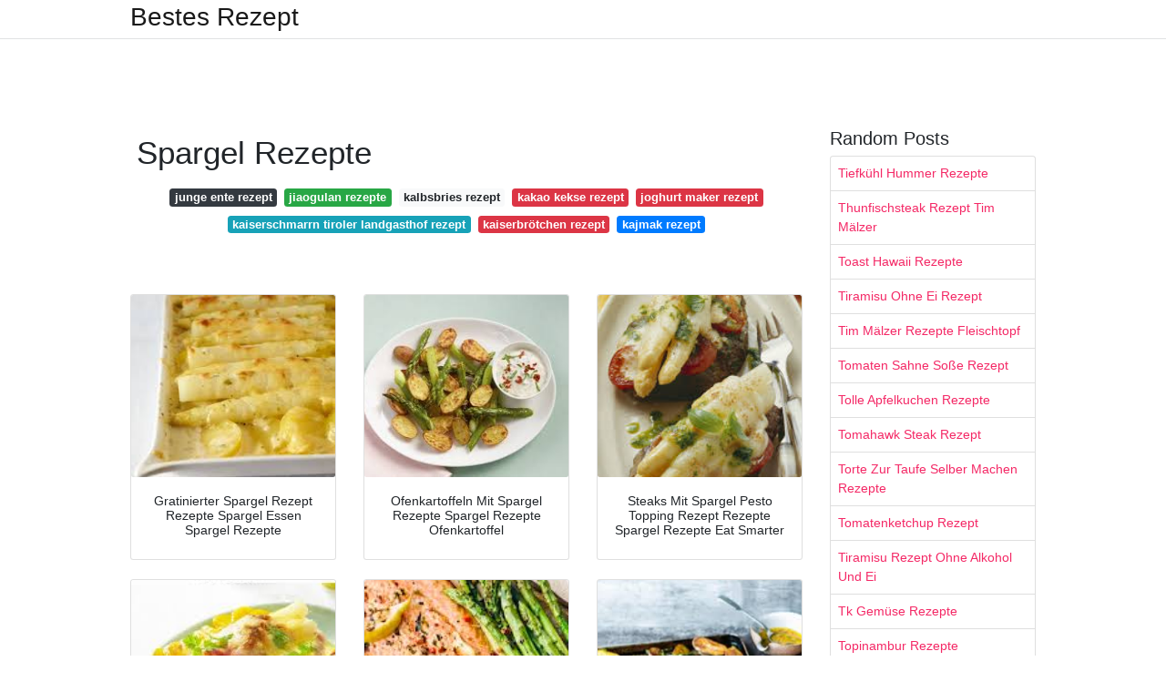

--- FILE ---
content_type: text/html; charset=utf-8
request_url: https://rezeptia.netlify.app/spargel-rezepte.html
body_size: 9506
content:
<!DOCTYPE html><html lang="en"><head>
	<!-- Required meta tags -->
	<meta charset="utf-8">
	<meta name="viewport" content="width=device-width, initial-scale=1, shrink-to-fit=no">
	<!-- Bootstrap CSS -->
	<style type="text/css">svg:not(:root).svg-inline--fa{overflow:visible}.svg-inline--fa{display:inline-block;font-size:inherit;height:1em;overflow:visible;vertical-align:-.125em}.svg-inline--fa.fa-lg{vertical-align:-.225em}.svg-inline--fa.fa-w-1{width:.0625em}.svg-inline--fa.fa-w-2{width:.125em}.svg-inline--fa.fa-w-3{width:.1875em}.svg-inline--fa.fa-w-4{width:.25em}.svg-inline--fa.fa-w-5{width:.3125em}.svg-inline--fa.fa-w-6{width:.375em}.svg-inline--fa.fa-w-7{width:.4375em}.svg-inline--fa.fa-w-8{width:.5em}.svg-inline--fa.fa-w-9{width:.5625em}.svg-inline--fa.fa-w-10{width:.625em}.svg-inline--fa.fa-w-11{width:.6875em}.svg-inline--fa.fa-w-12{width:.75em}.svg-inline--fa.fa-w-13{width:.8125em}.svg-inline--fa.fa-w-14{width:.875em}.svg-inline--fa.fa-w-15{width:.9375em}.svg-inline--fa.fa-w-16{width:1em}.svg-inline--fa.fa-w-17{width:1.0625em}.svg-inline--fa.fa-w-18{width:1.125em}.svg-inline--fa.fa-w-19{width:1.1875em}.svg-inline--fa.fa-w-20{width:1.25em}.svg-inline--fa.fa-pull-left{margin-right:.3em;width:auto}.svg-inline--fa.fa-pull-right{margin-left:.3em;width:auto}.svg-inline--fa.fa-border{height:1.5em}.svg-inline--fa.fa-li{width:2em}.svg-inline--fa.fa-fw{width:1.25em}.fa-layers svg.svg-inline--fa{bottom:0;left:0;margin:auto;position:absolute;right:0;top:0}.fa-layers{display:inline-block;height:1em;position:relative;text-align:center;vertical-align:-.125em;width:1em}.fa-layers svg.svg-inline--fa{-webkit-transform-origin:center center;transform-origin:center center}.fa-layers-counter,.fa-layers-text{display:inline-block;position:absolute;text-align:center}.fa-layers-text{left:50%;top:50%;-webkit-transform:translate(-50%,-50%);transform:translate(-50%,-50%);-webkit-transform-origin:center center;transform-origin:center center}.fa-layers-counter{background-color:#ff253a;border-radius:1em;-webkit-box-sizing:border-box;box-sizing:border-box;color:#fff;height:1.5em;line-height:1;max-width:5em;min-width:1.5em;overflow:hidden;padding:.25em;right:0;text-overflow:ellipsis;top:0;-webkit-transform:scale(.25);transform:scale(.25);-webkit-transform-origin:top right;transform-origin:top right}.fa-layers-bottom-right{bottom:0;right:0;top:auto;-webkit-transform:scale(.25);transform:scale(.25);-webkit-transform-origin:bottom right;transform-origin:bottom right}.fa-layers-bottom-left{bottom:0;left:0;right:auto;top:auto;-webkit-transform:scale(.25);transform:scale(.25);-webkit-transform-origin:bottom left;transform-origin:bottom left}.fa-layers-top-right{right:0;top:0;-webkit-transform:scale(.25);transform:scale(.25);-webkit-transform-origin:top right;transform-origin:top right}.fa-layers-top-left{left:0;right:auto;top:0;-webkit-transform:scale(.25);transform:scale(.25);-webkit-transform-origin:top left;transform-origin:top left}.fa-lg{font-size:1.3333333333em;line-height:.75em;vertical-align:-.0667em}.fa-xs{font-size:.75em}.fa-sm{font-size:.875em}.fa-1x{font-size:1em}.fa-2x{font-size:2em}.fa-3x{font-size:3em}.fa-4x{font-size:4em}.fa-5x{font-size:5em}.fa-6x{font-size:6em}.fa-7x{font-size:7em}.fa-8x{font-size:8em}.fa-9x{font-size:9em}.fa-10x{font-size:10em}.fa-fw{text-align:center;width:1.25em}.fa-ul{list-style-type:none;margin-left:2.5em;padding-left:0}.fa-ul>li{position:relative}.fa-li{left:-2em;position:absolute;text-align:center;width:2em;line-height:inherit}.fa-border{border:solid .08em #eee;border-radius:.1em;padding:.2em .25em .15em}.fa-pull-left{float:left}.fa-pull-right{float:right}.fa.fa-pull-left,.fab.fa-pull-left,.fal.fa-pull-left,.far.fa-pull-left,.fas.fa-pull-left{margin-right:.3em}.fa.fa-pull-right,.fab.fa-pull-right,.fal.fa-pull-right,.far.fa-pull-right,.fas.fa-pull-right{margin-left:.3em}.fa-spin{-webkit-animation:fa-spin 2s infinite linear;animation:fa-spin 2s infinite linear}.fa-pulse{-webkit-animation:fa-spin 1s infinite steps(8);animation:fa-spin 1s infinite steps(8)}@-webkit-keyframes fa-spin{0%{-webkit-transform:rotate(0);transform:rotate(0)}100%{-webkit-transform:rotate(360deg);transform:rotate(360deg)}}@keyframes fa-spin{0%{-webkit-transform:rotate(0);transform:rotate(0)}100%{-webkit-transform:rotate(360deg);transform:rotate(360deg)}}.fa-rotate-90{-webkit-transform:rotate(90deg);transform:rotate(90deg)}.fa-rotate-180{-webkit-transform:rotate(180deg);transform:rotate(180deg)}.fa-rotate-270{-webkit-transform:rotate(270deg);transform:rotate(270deg)}.fa-flip-horizontal{-webkit-transform:scale(-1,1);transform:scale(-1,1)}.fa-flip-vertical{-webkit-transform:scale(1,-1);transform:scale(1,-1)}.fa-flip-both,.fa-flip-horizontal.fa-flip-vertical{-webkit-transform:scale(-1,-1);transform:scale(-1,-1)}:root .fa-flip-both,:root .fa-flip-horizontal,:root .fa-flip-vertical,:root .fa-rotate-180,:root .fa-rotate-270,:root .fa-rotate-90{-webkit-filter:none;filter:none}.fa-stack{display:inline-block;height:2em;position:relative;width:2.5em}.fa-stack-1x,.fa-stack-2x{bottom:0;left:0;margin:auto;position:absolute;right:0;top:0}.svg-inline--fa.fa-stack-1x{height:1em;width:1.25em}.svg-inline--fa.fa-stack-2x{height:2em;width:2.5em}.fa-inverse{color:#fff}.sr-only{border:0;clip:rect(0,0,0,0);height:1px;margin:-1px;overflow:hidden;padding:0;position:absolute;width:1px}.sr-only-focusable:active,.sr-only-focusable:focus{clip:auto;height:auto;margin:0;overflow:visible;position:static;width:auto}.svg-inline--fa .fa-primary{fill:var(--fa-primary-color,currentColor);opacity:1;opacity:var(--fa-primary-opacity,1)}.svg-inline--fa .fa-secondary{fill:var(--fa-secondary-color,currentColor);opacity:.4;opacity:var(--fa-secondary-opacity,.4)}.svg-inline--fa.fa-swap-opacity .fa-primary{opacity:.4;opacity:var(--fa-secondary-opacity,.4)}.svg-inline--fa.fa-swap-opacity .fa-secondary{opacity:1;opacity:var(--fa-primary-opacity,1)}.svg-inline--fa mask .fa-primary,.svg-inline--fa mask .fa-secondary{fill:#000}.fad.fa-inverse{color:#fff}</style><link rel="stylesheet" href="https://cdnjs.cloudflare.com/ajax/libs/twitter-bootstrap/4.4.1/css/bootstrap.min.css" integrity="sha256-L/W5Wfqfa0sdBNIKN9cG6QA5F2qx4qICmU2VgLruv9Y=" crossorigin="anonymous">
	<link rel="stylesheet" href="https://cdnjs.cloudflare.com/ajax/libs/lightbox2/2.11.1/css/lightbox.min.css" integrity="sha256-tBxlolRHP9uMsEFKVk+hk//ekOlXOixLKvye5W2WR5c=" crossorigin="anonymous">
	<link href="https://fonts.googleapis.com/css?family=Raleway" rel="stylesheet">	
	<style type="text/css">
body,html{font-family:"Helvetica Neue",Helvetica,Arial,sans-serif;font-size:14px;font-weight:400;background:#fff}img{max-width:100%}.header{padding-bottom:13px;margin-bottom:13px}.container{max-width:1024px}.navbar{margin-bottom:25px;color:#f1f2f3;border-bottom:1px solid #e1e2e3}.navbar .navbar-brand{margin:0 20px 0 0;font-size:28px;padding:0;line-height:24px}.row.content,.row.footer,.row.header{widthx:auto;max-widthx:100%}.row.footer{padding:30px 0;background:0 0}.content .col-sm-12{padding:0}.content .col-md-9s{margin-right:-25px}.posts-image{width:25%;display:block;float:left}.posts-image-content{width:auto;margin:0 15px 35px 0;position:relative}.posts-image:nth-child(5n) .posts-image-content{margin:0 0 35px!important}.posts-image img{width:100%;height:150px;object-fit:cover;object-position:center;margin-bottom:10px;-webkit-transition:.6s opacity;transition:.6s opacity}.posts-image:hover img{opacity:.8}.posts-image:hover h2{background:rgba(0,0,0,.7)}.posts-image h2{z-index:2;position:absolute;font-size:14px;bottom:2px;left:0;right:0;padding:5px;text-align:center;-webkit-transition:.6s opacity;transition:.6s background}.posts-image h2 a{color:#fff}.posts-image-big{display:block;width:100%}.posts-image-big .posts-image-content{margin:0 0 10px!important}.posts-image-big img{height:380px}.posts-image-big h2{text-align:left;padding-left:0;position:relative;font-size:30px;line-height:36px}.posts-image-big h2 a{color:#111}.posts-image-big:hover h2{background:0 0}.posts-image-single .posts-image-content,.posts-image-single:nth-child(5n) .posts-image-content{margin:0 15px 15px 0!important}.posts-image-single p{font-size:12px;line-height:18px!important}.posts-images{clear:both}.list-group li{padding:0}.list-group li a{display:block;padding:8px}.widget{margin-bottom:20px}h3.widget-title{font-size:20px}a{color:#f42966;text-decoration:none}.footer{margin-top:21px;padding-top:13px;border-top:1px solid #eee}.footer a{margin:0 15px}.navi{margin:13px 0}.navi a{margin:5px 2px;font-size:95%}@media  only screen and (min-width:0px) and (max-width:991px){.container{width:auto;max-width:100%}.navbar{padding:5px 0}.navbar .container{width:100%;margin:0 15px}}@media  only screen and (min-width:0px) and (max-width:767px){.content .col-md-3{padding:15px}}@media  only screen and (min-width:481px) and (max-width:640px){.posts-image img{height:90px}.posts-image-big img{height:320px}.posts-image-single{width:33.3%}.posts-image-single:nth-child(3n) .posts-image-content{margin-right:0!important}}@media  only screen and (min-width:0px) and (max-width:480px){.posts-image img{height:80px}.posts-image-big img{height:240px}.posts-image-single{width:100%}.posts-image-single .posts-image-content{margin:0!important}.posts-image-single img{height:auto}}.v-cover{height: 380px; object-fit: cover;}.v-image{height: 200px; object-fit: cover;}.dwn-cover{max-height: 460px; object-fit: cover;}.main{margin-top: 6rem;}.form-inline .form-control{min-width: 300px;}
	</style>
	<title>Spargel Rezepte</title>
<script type="application/ld+json">
{
  "@context": "https://schema.org/", 
  "@type": "Article", 
  "author": {
    "@type": "Person",
    "name": "Bestes Rezept"
  },
  "headline": "Spargel Rezepte",
  "datePublished": "2021-02-08",
  "image": ["https://i.pinimg.com/736x/c3/56/3b/c3563bd620a7774f3196b03e85340812.jpg","https://i.pinimg.com/originals/a6/0a/e6/a60ae68403d9a7e1f77959d24cb88ab8.jpg","https://i.pinimg.com/originals/ab/aa/9c/abaa9c07fcd2002990a0beb7b2073043.jpg","https://i.pinimg.com/736x/96/00/ac/9600ac9781de0b013f9f827df01ffd1e.jpg"],
  "publisher": {
    "@type": "Organization",
    "name": "Bestes Rezept",
    "logo": {
      "@type": "ImageObject",
      "url": "https://via.placeholder.com/512.png?text=spargel rezepte",
      "width": 512,
      "height": 512
    }
  }
}
</script>
	


<!--ads/auto.txt--></head>
<body>
	<header class="bg-white fixed-top">			
		<nav class="navbar navbar-light bg-white mb-0">
			<div class="container justify-content-center justify-content-sm-between">	
			  <a href="/" title="Bestes Rezept" class="navbar-brand mb-1">Bestes Rezept</a>
			  			</div>			  
		</nav>				
	</header>
	<main id="main" class="main">
		<div class="container">  
			<div class="row content">
				<div class="col-md-12 my-2" align="center">
					<div class="d-block p-4">
	<center>
		<!--ads/responsive.txt-->
	</center>
</div> 				</div>
				<div class="col-md-9">
					<div class="col-sm-12 p-2">
							<h1>Spargel Rezepte</h1>

	
	<div class="navi text-center">
										<a class="badge badge-dark" href="/junge-ente-rezept">junge ente rezept</a>
											<a class="badge badge-success" href="/jiaogulan-rezepte">jiaogulan rezepte</a>
											<a class="badge badge-light" href="/kalbsbries-rezept">kalbsbries rezept</a>
											<a class="badge badge-danger" href="/kakao-kekse-rezept">kakao kekse rezept</a>
											<a class="badge badge-danger" href="/joghurt-maker-rezept">joghurt maker rezept</a>
											<a class="badge badge-info" href="/kaiserschmarrn-tiroler-landgasthof-rezept">kaiserschmarrn tiroler landgasthof rezept</a>
											<a class="badge badge-danger" href="/kaiserbr%C3%B6tchen-rezept.html">kaiserbrötchen rezept</a>
											<a class="badge badge-primary" href="/kajmak-rezept">kajmak rezept</a>
						</div>
	<div class="d-block p-4">
	<center>
		<!--ads/responsive.txt-->
	</center>
</div>					</div> 
					<div class="col-sm-12">					
						
		
	<div class="row">
	 
			
		<div class="col-md-4 mb-4">
			<div class="card h-100">
				<a href="https://i.pinimg.com/originals/9b/93/fb/9b93fb9c30c658af6e90565a502e4deb.jpg" data-lightbox="roadtrip" data-title="Gratinierter Spargel Rezept Rezepte Spargel Essen Spargel Rezepte">
											<img class="card-img v-image" src="https://encrypted-tbn0.gstatic.com/images?q=tbn:ANd9GcSBXKVX_XrVNCuHOI09kHDPlBYPIfTruv7Eag" onerror="this.onerror=null;this.src='https://encrypted-tbn0.gstatic.com/images?q=tbn:ANd9GcSBXKVX_XrVNCuHOI09kHDPlBYPIfTruv7Eag';" alt="Gratinierter Spargel Rezept Rezepte Spargel Essen Spargel Rezepte">
										
				</a>
				<div class="card-body text-center">      
										<h3 class="h6">Gratinierter Spargel Rezept Rezepte Spargel Essen Spargel Rezepte</h3>
				</div>
			</div>
		</div>
			 
		 

	 
			
		<div class="col-md-4 mb-4">
			<div class="card h-100">
				<a href="https://i.pinimg.com/originals/a6/0a/e6/a60ae68403d9a7e1f77959d24cb88ab8.jpg" data-lightbox="roadtrip" data-title="Ofenkartoffeln Mit Spargel Rezepte Spargel Rezepte Ofenkartoffel">
											<img class="card-img v-image" src="https://encrypted-tbn0.gstatic.com/images?q=tbn:ANd9GcRtB5qpgNPDc-EhzQ9rpEpqCfl3je8X3ssDCg" onerror="this.onerror=null;this.src='https://encrypted-tbn0.gstatic.com/images?q=tbn:ANd9GcRtB5qpgNPDc-EhzQ9rpEpqCfl3je8X3ssDCg';" alt="Ofenkartoffeln Mit Spargel Rezepte Spargel Rezepte Ofenkartoffel">
										
				</a>
				<div class="card-body text-center">      
										<h3 class="h6">Ofenkartoffeln Mit Spargel Rezepte Spargel Rezepte Ofenkartoffel</h3>
				</div>
			</div>
		</div>
			 
		 

	 
			
		<div class="col-md-4 mb-4">
			<div class="card h-100">
				<a href="https://i.pinimg.com/originals/b7/ec/2b/b7ec2b78777e91ce6305c15d58f0dd58.jpg" data-lightbox="roadtrip" data-title="Steaks Mit Spargel Pesto Topping Rezept Rezepte Spargel Rezepte Eat Smarter">
											<img class="card-img v-image" src="https://encrypted-tbn0.gstatic.com/images?q=tbn:ANd9GcQDHyFwHdWzX8J-hjkE9vFt93tETndTgTzcJA" onerror="this.onerror=null;this.src='https://encrypted-tbn0.gstatic.com/images?q=tbn:ANd9GcQDHyFwHdWzX8J-hjkE9vFt93tETndTgTzcJA';" alt="Steaks Mit Spargel Pesto Topping Rezept Rezepte Spargel Rezepte Eat Smarter">
										
				</a>
				<div class="card-body text-center">      
										<h3 class="h6">Steaks Mit Spargel Pesto Topping Rezept Rezepte Spargel Rezepte Eat Smarter</h3>
				</div>
			</div>
		</div>
			 
		 

	 
			
		<div class="col-md-4 mb-4">
			<div class="card h-100">
				<a href="https://i.pinimg.com/originals/5d/f7/a6/5df7a698e4a7ed6046cffcf1e6d1ef80.jpg" data-lightbox="roadtrip" data-title="Spargel Uberbacken So Geht S Lecker Spargel Rezepte Einfach Spargel Uberbacken Spargelgerichte">
											<img class="card-img v-image" src="https://encrypted-tbn0.gstatic.com/images?q=tbn:ANd9GcQG23_7c5XZYgh_aIZtUiEpV8UUCQyu4HKZ-g" onerror="this.onerror=null;this.src='https://encrypted-tbn0.gstatic.com/images?q=tbn:ANd9GcQG23_7c5XZYgh_aIZtUiEpV8UUCQyu4HKZ-g';" alt="Spargel Uberbacken So Geht S Lecker Spargel Rezepte Einfach Spargel Uberbacken Spargelgerichte">
										
				</a>
				<div class="card-body text-center">      
										<h3 class="h6">Spargel Uberbacken So Geht S Lecker Spargel Rezepte Einfach Spargel Uberbacken Spargelgerichte</h3>
				</div>
			</div>
		</div>
			 
		 

	 
			
		<div class="col-md-4 mb-4">
			<div class="card h-100">
				<a href="https://i.pinimg.com/originals/81/c8/88/81c888a1b87c53ca57add014ef609ff0.jpg" data-lightbox="roadtrip" data-title="Lachs Mit Grunem Spargel Rezept Edeka Rezept Spargel Mit Lachs Gruner Spargel Rezepte Lachs Rezept">
											<img class="card-img v-image" src="https://encrypted-tbn0.gstatic.com/images?q=tbn:ANd9GcSoIyKr0g9U3Y9CIptkUdBIatXptQP1Kkw6Mg" onerror="this.onerror=null;this.src='https://encrypted-tbn0.gstatic.com/images?q=tbn:ANd9GcSoIyKr0g9U3Y9CIptkUdBIatXptQP1Kkw6Mg';" alt="Lachs Mit Grunem Spargel Rezept Edeka Rezept Spargel Mit Lachs Gruner Spargel Rezepte Lachs Rezept">
										
				</a>
				<div class="card-body text-center">      
										<h3 class="h6">Lachs Mit Grunem Spargel Rezept Edeka Rezept Spargel Mit Lachs Gruner Spargel Rezepte Lachs Rezept</h3>
				</div>
			</div>
		</div>
			 
		 

	 
			
		<div class="col-md-4 mb-4">
			<div class="card h-100">
				<a href="https://i.pinimg.com/originals/6e/29/ae/6e29aef9c8b650af6b28d2b138858c25.jpg" data-lightbox="roadtrip" data-title="Gruner Spargel Mit Kartoffeln Vom Blech Rezept Living At Home Rezepte Gruner Spargel Rezepte Spargel Rezepte">
											<img class="card-img v-image" src="https://encrypted-tbn0.gstatic.com/images?q=tbn:ANd9GcQymtebWV8ETr1iAgw7eRaQeFPqXwTU-qbQag" onerror="this.onerror=null;this.src='https://encrypted-tbn0.gstatic.com/images?q=tbn:ANd9GcQymtebWV8ETr1iAgw7eRaQeFPqXwTU-qbQag';" alt="Gruner Spargel Mit Kartoffeln Vom Blech Rezept Living At Home Rezepte Gruner Spargel Rezepte Spargel Rezepte">
										
				</a>
				<div class="card-body text-center">      
										<h3 class="h6">Gruner Spargel Mit Kartoffeln Vom Blech Rezept Living At Home Rezepte Gruner Spargel Rezepte Spargel Rezepte</h3>
				</div>
			</div>
		</div>
			 
					<!--ads/responsive.txt-->
			<div class="col-12 mb-4">
				<div class="card">
				<!--ads/responsive.txt-->
										<img class="card-img-top v-cover" src="https://encrypted-tbn0.gstatic.com/images?q=tbn:ANd9GcQymtebWV8ETr1iAgw7eRaQeFPqXwTU-qbQag" onerror="this.onerror=null;this.src='https://encrypted-tbn0.gstatic.com/images?q=tbn:ANd9GcQymtebWV8ETr1iAgw7eRaQeFPqXwTU-qbQag';" alt="Gruner Spargel Mit Kartoffeln Vom Blech Rezept Living At Home Rezepte Gruner Spargel Rezepte Spargel Rezepte">
										&gt;
					<div class="card-body">
					<!--ads/responsive.txt-->
						<h3 class="h5"><b></b></h3>
											</div> 
				</div>
			</div>
		 

	 
			
		<div class="col-md-4 mb-4">
			<div class="card h-100">
				<a href="https://i.pinimg.com/originals/19/58/46/195846db8227b60cf37eb87f87b0bd37.jpg" data-lightbox="roadtrip" data-title="Uberbackener Spargel Rezepte Spargel Rezepte Essen Und Trinken">
											<img class="card-img v-image" src="https://encrypted-tbn0.gstatic.com/images?q=tbn:ANd9GcRRxmy6y3uI231g3E6VGp2TIiZN9slHk1V16Q" onerror="this.onerror=null;this.src='https://encrypted-tbn0.gstatic.com/images?q=tbn:ANd9GcRRxmy6y3uI231g3E6VGp2TIiZN9slHk1V16Q';" alt="Uberbackener Spargel Rezepte Spargel Rezepte Essen Und Trinken">
										
				</a>
				<div class="card-body text-center">      
										<h3 class="h6">Uberbackener Spargel Rezepte Spargel Rezepte Essen Und Trinken</h3>
				</div>
			</div>
		</div>
			 
		 

	 
			
		<div class="col-md-4 mb-4">
			<div class="card h-100">
				<a href="https://i.pinimg.com/originals/59/4c/b6/594cb67c8f1059c9db335f6f16cdc718.jpg" data-lightbox="roadtrip" data-title="Edle Spargel Rezepte In 2020 Spargel Rezepte Vegetarisches Essen Gruner Spargel Rezepte">
											<img class="card-img v-image" src="https://encrypted-tbn0.gstatic.com/images?q=tbn:ANd9GcQ3RWShItvKtr7pLaMn739GWEaXZP99O8gy1g" onerror="this.onerror=null;this.src='https://encrypted-tbn0.gstatic.com/images?q=tbn:ANd9GcQ3RWShItvKtr7pLaMn739GWEaXZP99O8gy1g';" alt="Edle Spargel Rezepte In 2020 Spargel Rezepte Vegetarisches Essen Gruner Spargel Rezepte">
										
				</a>
				<div class="card-body text-center">      
										<h3 class="h6">Edle Spargel Rezepte In 2020 Spargel Rezepte Vegetarisches Essen Gruner Spargel Rezepte</h3>
				</div>
			</div>
		</div>
			 
		 

	 
			
		<div class="col-md-4 mb-4">
			<div class="card h-100">
				<a href="https://i.pinimg.com/originals/dc/cd/7b/dccd7b3b07dbf59989751ddbae1ece81.jpg" data-lightbox="roadtrip" data-title="Lauwarmer Spargel Kartoffelsalat Rezept Kartoffelsalat Salat Leckere Salate">
											<img class="card-img v-image" src="https://encrypted-tbn0.gstatic.com/images?q=tbn:ANd9GcScrFIGc57KTsDbZEmWZa1QrhimkID9KbdE0w" onerror="this.onerror=null;this.src='https://encrypted-tbn0.gstatic.com/images?q=tbn:ANd9GcScrFIGc57KTsDbZEmWZa1QrhimkID9KbdE0w';" alt="Lauwarmer Spargel Kartoffelsalat Rezept Kartoffelsalat Salat Leckere Salate">
										
				</a>
				<div class="card-body text-center">      
										<h3 class="h6">Lauwarmer Spargel Kartoffelsalat Rezept Kartoffelsalat Salat Leckere Salate</h3>
				</div>
			</div>
		</div>
			 
		 

	 
			
		<div class="col-md-4 mb-4">
			<div class="card h-100">
				<a href="https://i.pinimg.com/originals/a4/1f/55/a41f554602e835851688df8fa0aa19c5.jpg" data-lightbox="roadtrip" data-title="Spargel Lachs Rollchen Rezept Rezepte Leckeres Essen Lecker">
											<img class="card-img v-image" src="https://encrypted-tbn0.gstatic.com/images?q=tbn:ANd9GcRGVT7T09Gm1WKeyub_IQ4V_g7emGAcRy6RWA" onerror="this.onerror=null;this.src='https://encrypted-tbn0.gstatic.com/images?q=tbn:ANd9GcRGVT7T09Gm1WKeyub_IQ4V_g7emGAcRy6RWA';" alt="Spargel Lachs Rollchen Rezept Rezepte Leckeres Essen Lecker">
										
				</a>
				<div class="card-body text-center">      
										<h3 class="h6">Spargel Lachs Rollchen Rezept Rezepte Leckeres Essen Lecker</h3>
				</div>
			</div>
		</div>
			 
		 

	 
			
		<div class="col-md-4 mb-4">
			<div class="card h-100">
				<a href="https://i.pinimg.com/originals/23/a1/72/23a1721345b3e30b646e8f5fcf55bde1.jpg" data-lightbox="roadtrip" data-title="Rezept Von Marinierter Spargel Um Kuechengoetter De Craftlog Rezept Marinierter Spargel Rezepte Spargel">
											<img class="card-img v-image" src="https://encrypted-tbn0.gstatic.com/images?q=tbn:ANd9GcSmZDuU9ISPRBfIgaapTOzBmVcSgkvPmFAy6w" onerror="this.onerror=null;this.src='https://encrypted-tbn0.gstatic.com/images?q=tbn:ANd9GcSmZDuU9ISPRBfIgaapTOzBmVcSgkvPmFAy6w';" alt="Rezept Von Marinierter Spargel Um Kuechengoetter De Craftlog Rezept Marinierter Spargel Rezepte Spargel">
										
				</a>
				<div class="card-body text-center">      
										<h3 class="h6">Rezept Von Marinierter Spargel Um Kuechengoetter De Craftlog Rezept Marinierter Spargel Rezepte Spargel</h3>
				</div>
			</div>
		</div>
			 
		 

	 
			
		<div class="col-md-4 mb-4">
			<div class="card h-100">
				<a href="https://i.pinimg.com/originals/f3/40/65/f34065089ff15dd940db515dd2e7cd7e.png" data-lightbox="roadtrip" data-title="3 Leckere Rezepte Mit Grunem Spargel Spargel Rezepte Grunerspargel Rezeptideen Zuhause Kochen Spargels Gruner Spargel Rezepte Spargel Zubereiten Rezepte">
											<img class="card-img v-image" src="https://encrypted-tbn0.gstatic.com/images?q=tbn:ANd9GcTYVJmyyfC8OT1Ie38DWeJLuEZkHJCgokx-Sg" onerror="this.onerror=null;this.src='https://encrypted-tbn0.gstatic.com/images?q=tbn:ANd9GcTYVJmyyfC8OT1Ie38DWeJLuEZkHJCgokx-Sg';" alt="3 Leckere Rezepte Mit Grunem Spargel Spargel Rezepte Grunerspargel Rezeptideen Zuhause Kochen Spargels Gruner Spargel Rezepte Spargel Zubereiten Rezepte">
										
				</a>
				<div class="card-body text-center">      
										<h3 class="h6">3 Leckere Rezepte Mit Grunem Spargel Spargel Rezepte Grunerspargel Rezeptideen Zuhause Kochen Spargels Gruner Spargel Rezepte Spargel Zubereiten Rezepte</h3>
				</div>
			</div>
		</div>
			 
		 

	 
			
		<div class="col-md-4 mb-4">
			<div class="card h-100">
				<a href="https://i.pinimg.com/originals/56/85/f1/5685f187e69899b11e43f54041f765e4.jpg" data-lightbox="roadtrip" data-title="Ofenspargel Mit Schnitzel Und Krauterstampf Rezept Rezept Rezepte Spargel Weisser Spargel Rezept">
											<img class="card-img v-image" src="https://encrypted-tbn0.gstatic.com/images?q=tbn:ANd9GcQ3IroLMjh3uuYlY4xvF4k79Hlh33k_DCFItw" onerror="this.onerror=null;this.src='https://encrypted-tbn0.gstatic.com/images?q=tbn:ANd9GcQ3IroLMjh3uuYlY4xvF4k79Hlh33k_DCFItw';" alt="Ofenspargel Mit Schnitzel Und Krauterstampf Rezept Rezept Rezepte Spargel Weisser Spargel Rezept">
										
				</a>
				<div class="card-body text-center">      
										<h3 class="h6">Ofenspargel Mit Schnitzel Und Krauterstampf Rezept Rezept Rezepte Spargel Weisser Spargel Rezept</h3>
				</div>
			</div>
		</div>
			 
		 

	 
			
		<div class="col-md-4 mb-4">
			<div class="card h-100">
				<a href="https://i.pinimg.com/originals/3b/05/4c/3b054c69c6f2db14f5958671210b7256.jpg" data-lightbox="roadtrip" data-title="Pin Auf Gruner Spargel Rezepte">
											<img class="card-img v-image" src="https://encrypted-tbn0.gstatic.com/images?q=tbn:ANd9GcQuFJCCtnxhIZOEBCjxt4ULCTdF7K9IwdGcbA" onerror="this.onerror=null;this.src='https://encrypted-tbn0.gstatic.com/images?q=tbn:ANd9GcQuFJCCtnxhIZOEBCjxt4ULCTdF7K9IwdGcbA';" alt="Pin Auf Gruner Spargel Rezepte">
										
				</a>
				<div class="card-body text-center">      
										<h3 class="h6">Pin Auf Gruner Spargel Rezepte</h3>
				</div>
			</div>
		</div>
			 
		 

	 
			
		<div class="col-md-4 mb-4">
			<div class="card h-100">
				<a href="https://i.pinimg.com/originals/68/89/9a/68899ab5398275afdb7d0389d88b85fe.jpg" data-lightbox="roadtrip" data-title="Pin Auf Leckere Spargelrezepte">
											<img class="card-img v-image" src="https://encrypted-tbn0.gstatic.com/images?q=tbn:ANd9GcTSRqyMIkHAPLTQ0_I5gAefomuiLC4oG3Arsw" onerror="this.onerror=null;this.src='https://encrypted-tbn0.gstatic.com/images?q=tbn:ANd9GcTSRqyMIkHAPLTQ0_I5gAefomuiLC4oG3Arsw';" alt="Pin Auf Leckere Spargelrezepte">
										
				</a>
				<div class="card-body text-center">      
										<h3 class="h6">Pin Auf Leckere Spargelrezepte</h3>
				</div>
			</div>
		</div>
			 
		 

	 
			
		<div class="col-md-4 mb-4">
			<div class="card h-100">
				<a href="https://i.pinimg.com/736x/c3/56/3b/c3563bd620a7774f3196b03e85340812.jpg" data-lightbox="roadtrip" data-title="Bruschetta Mit Grunem Spargel Rezept Sweets Lifestyle Rezept Gruner Spargel Rezepte Spargel Rezepte Spargel">
											<img class="card-img v-image" src="https://encrypted-tbn0.gstatic.com/images?q=tbn:ANd9GcT8P6rKl-0lLVyy4YEXPy259yarXWQAoPAFeg" onerror="this.onerror=null;this.src='https://encrypted-tbn0.gstatic.com/images?q=tbn:ANd9GcT8P6rKl-0lLVyy4YEXPy259yarXWQAoPAFeg';" alt="Bruschetta Mit Grunem Spargel Rezept Sweets Lifestyle Rezept Gruner Spargel Rezepte Spargel Rezepte Spargel">
										
				</a>
				<div class="card-body text-center">      
										<h3 class="h6">Bruschetta Mit Grunem Spargel Rezept Sweets Lifestyle Rezept Gruner Spargel Rezepte Spargel Rezepte Spargel</h3>
				</div>
			</div>
		</div>
			 
		 

	 
			
		<div class="col-md-4 mb-4">
			<div class="card h-100">
				<a href="https://i.pinimg.com/originals/75/81/73/7581738782df4ba39b1ccb602953b74b.jpg" data-lightbox="roadtrip" data-title="Quinoa Mit Grunem Spargel Und Garnelen Kochkarussell Rezept Rezepte Fruhlingsrezepte Spargel Rezepte Gesund">
											<img class="card-img v-image" src="https://encrypted-tbn0.gstatic.com/images?q=tbn:ANd9GcSzFWLMBWuoSEJoYoOgR_wsmipQfpNJ7zpfig" onerror="this.onerror=null;this.src='https://encrypted-tbn0.gstatic.com/images?q=tbn:ANd9GcSzFWLMBWuoSEJoYoOgR_wsmipQfpNJ7zpfig';" alt="Quinoa Mit Grunem Spargel Und Garnelen Kochkarussell Rezept Rezepte Fruhlingsrezepte Spargel Rezepte Gesund">
										
				</a>
				<div class="card-body text-center">      
										<h3 class="h6">Quinoa Mit Grunem Spargel Und Garnelen Kochkarussell Rezept Rezepte Fruhlingsrezepte Spargel Rezepte Gesund</h3>
				</div>
			</div>
		</div>
			 
		 

	 
			
		<div class="col-md-4 mb-4">
			<div class="card h-100">
				<a href="https://i.pinimg.com/originals/6f/2c/5a/6f2c5a321ed4bb94eb2e50438e321d6a.jpg" data-lightbox="roadtrip" data-title="Pin Auf Spargel Rezepte">
											<img class="card-img v-image" src="https://encrypted-tbn0.gstatic.com/images?q=tbn:ANd9GcRoxGgUt9ilOhNV56G43gJ5HWZtS1azmhhNkQ" onerror="this.onerror=null;this.src='https://encrypted-tbn0.gstatic.com/images?q=tbn:ANd9GcRoxGgUt9ilOhNV56G43gJ5HWZtS1azmhhNkQ';" alt="Pin Auf Spargel Rezepte">
										
				</a>
				<div class="card-body text-center">      
										<h3 class="h6">Pin Auf Spargel Rezepte</h3>
				</div>
			</div>
		</div>
			 
		 

	 
			
		<div class="col-md-4 mb-4">
			<div class="card h-100">
				<a href="https://i.pinimg.com/736x/07/4d/ed/074dedae1674b12aac0c35da27dd5896.jpg" data-lightbox="roadtrip" data-title="Spargel Cordon Bleu Rezept Sweets Lifestyle Rezept Rezepte Spargel Spargel Rezepte">
											<img class="card-img v-image" src="https://encrypted-tbn0.gstatic.com/images?q=tbn:ANd9GcRc1o6M38ob_ehqDe9ltOdYPJOuD4M86DQbAg" onerror="this.onerror=null;this.src='https://encrypted-tbn0.gstatic.com/images?q=tbn:ANd9GcRc1o6M38ob_ehqDe9ltOdYPJOuD4M86DQbAg';" alt="Spargel Cordon Bleu Rezept Sweets Lifestyle Rezept Rezepte Spargel Spargel Rezepte">
										
				</a>
				<div class="card-body text-center">      
										<h3 class="h6">Spargel Cordon Bleu Rezept Sweets Lifestyle Rezept Rezepte Spargel Spargel Rezepte</h3>
				</div>
			</div>
		</div>
			 
		 

	 
			
		<div class="col-md-4 mb-4">
			<div class="card h-100">
				<a href="https://i.pinimg.com/originals/f5/71/fd/f571fd0297c3637f79d82c0137b2e4ce.jpg" data-lightbox="roadtrip" data-title="Honig Senf Lachs Mit Grunem Spargel Rezept Rezept Rezepte Senf Lachs Lebensmittel Essen">
											<img class="card-img v-image" src="https://encrypted-tbn0.gstatic.com/images?q=tbn:ANd9GcRC24pDY75SIjXemfyhrll0crTmiVWINMhE7Q" onerror="this.onerror=null;this.src='https://encrypted-tbn0.gstatic.com/images?q=tbn:ANd9GcRC24pDY75SIjXemfyhrll0crTmiVWINMhE7Q';" alt="Honig Senf Lachs Mit Grunem Spargel Rezept Rezept Rezepte Senf Lachs Lebensmittel Essen">
										
				</a>
				<div class="card-body text-center">      
										<h3 class="h6">Honig Senf Lachs Mit Grunem Spargel Rezept Rezept Rezepte Senf Lachs Lebensmittel Essen</h3>
				</div>
			</div>
		</div>
			 
		 

	 
			
		<div class="col-md-4 mb-4">
			<div class="card h-100">
				<a href="https://i.pinimg.com/originals/80/ab/1e/80ab1e1caa173efb32f1080256d50389.jpg" data-lightbox="roadtrip" data-title="Gebratener Gruner Spargel Rezept Rezepte Spargel Spargel Essen">
											<img class="card-img v-image" src="https://encrypted-tbn0.gstatic.com/images?q=tbn:ANd9GcRVxyWQw2RDEr-S82gVR1JvUfOVf-fAEVaJJQ" onerror="this.onerror=null;this.src='https://encrypted-tbn0.gstatic.com/images?q=tbn:ANd9GcRVxyWQw2RDEr-S82gVR1JvUfOVf-fAEVaJJQ';" alt="Gebratener Gruner Spargel Rezept Rezepte Spargel Spargel Essen">
										
				</a>
				<div class="card-body text-center">      
										<h3 class="h6">Gebratener Gruner Spargel Rezept Rezepte Spargel Spargel Essen</h3>
				</div>
			</div>
		</div>
			 
		 

	 
			
		<div class="col-md-4 mb-4">
			<div class="card h-100">
				<a href="https://i.pinimg.com/originals/5b/07/bf/5b07bfd9bde064c6779b3aacd7bbfe27.jpg" data-lightbox="roadtrip" data-title="Bunte Gemuseplatte Rezept In 2020 Spargel Rezepte Rezepte Lebensmittel Essen">
											<img class="card-img v-image" src="https://encrypted-tbn0.gstatic.com/images?q=tbn:ANd9GcQ54xcUjBQJxvQCxbM_2uELE-tQAtNUnn1mhQ" onerror="this.onerror=null;this.src='https://encrypted-tbn0.gstatic.com/images?q=tbn:ANd9GcQ54xcUjBQJxvQCxbM_2uELE-tQAtNUnn1mhQ';" alt="Bunte Gemuseplatte Rezept In 2020 Spargel Rezepte Rezepte Lebensmittel Essen">
										
				</a>
				<div class="card-body text-center">      
										<h3 class="h6">Bunte Gemuseplatte Rezept In 2020 Spargel Rezepte Rezepte Lebensmittel Essen</h3>
				</div>
			</div>
		</div>
			 
		 

	 
			
		<div class="col-md-4 mb-4">
			<div class="card h-100">
				<a href="https://i.pinimg.com/736x/8c/12/0f/8c120f4332b7762b64eac2dd3eda6df7.jpg" data-lightbox="roadtrip" data-title="Barlauch Spargel Nudelauflauf Mit Barlauch Alternative Vegetarisch Oder Vegan Optional Glutenfrei Kochtrotz Kreative Rezepte Rezept Spargel Rezepte Spargelauflauf">
											<img class="card-img v-image" src="https://encrypted-tbn0.gstatic.com/images?q=tbn:ANd9GcS5QYylVVZ80tVab8HJl3ZD0gy5-qFpwIqnbA" onerror="this.onerror=null;this.src='https://encrypted-tbn0.gstatic.com/images?q=tbn:ANd9GcS5QYylVVZ80tVab8HJl3ZD0gy5-qFpwIqnbA';" alt="Barlauch Spargel Nudelauflauf Mit Barlauch Alternative Vegetarisch Oder Vegan Optional Glutenfrei Kochtrotz Kreative Rezepte Rezept Spargel Rezepte Spargelauflauf">
										
				</a>
				<div class="card-body text-center">      
										<h3 class="h6">Barlauch Spargel Nudelauflauf Mit Barlauch Alternative Vegetarisch Oder Vegan Optional Glutenfrei Kochtrotz Kreative Rezepte Rezept Spargel Rezepte Spargelauflauf</h3>
				</div>
			</div>
		</div>
			 
		 

	 
			
		<div class="col-md-4 mb-4">
			<div class="card h-100">
				<a href="https://i.pinimg.com/originals/58/1b/a8/581ba8788f9ef5dccdf78281ea1e4e25.jpg" data-lightbox="roadtrip" data-title="Knusprige Kasewurfel Mit Grunem Spargel Rezept Gruner Spargel Rezepte Vegetarische Gerichte">
											<img class="card-img v-image" src="https://encrypted-tbn0.gstatic.com/images?q=tbn:ANd9GcTRz6_UoR1E1JB1cnPCHV_oVd-FfbNxTCoABw" onerror="this.onerror=null;this.src='https://encrypted-tbn0.gstatic.com/images?q=tbn:ANd9GcTRz6_UoR1E1JB1cnPCHV_oVd-FfbNxTCoABw';" alt="Knusprige Kasewurfel Mit Grunem Spargel Rezept Gruner Spargel Rezepte Vegetarische Gerichte">
										
				</a>
				<div class="card-body text-center">      
										<h3 class="h6">Knusprige Kasewurfel Mit Grunem Spargel Rezept Gruner Spargel Rezepte Vegetarische Gerichte</h3>
				</div>
			</div>
		</div>
			 
		 

	 
			
		<div class="col-md-4 mb-4">
			<div class="card h-100">
				<a href="https://i.pinimg.com/736x/e7/da/11/e7da11411633d27e2138637fb13da6e6.jpg" data-lightbox="roadtrip" data-title="Spargel Packchen Mit Lachs Und Wasabi Spargel Mal Anders Exotisch Spargel Rezepte Spargel Mit Lachs">
											<img class="card-img v-image" src="https://encrypted-tbn0.gstatic.com/images?q=tbn:ANd9GcTA5Z7PB9EMn4mySmaXSckD4LRtdpcOwiKKsQ" onerror="this.onerror=null;this.src='https://encrypted-tbn0.gstatic.com/images?q=tbn:ANd9GcTA5Z7PB9EMn4mySmaXSckD4LRtdpcOwiKKsQ';" alt="Spargel Packchen Mit Lachs Und Wasabi Spargel Mal Anders Exotisch Spargel Rezepte Spargel Mit Lachs">
										
				</a>
				<div class="card-body text-center">      
										<h3 class="h6">Spargel Packchen Mit Lachs Und Wasabi Spargel Mal Anders Exotisch Spargel Rezepte Spargel Mit Lachs</h3>
				</div>
			</div>
		</div>
			 
		 

	 
			
		<div class="col-md-4 mb-4">
			<div class="card h-100">
				<a href="https://i.pinimg.com/736x/85/4d/69/854d694dd3179b94c080c86f48065776.jpg" data-lightbox="roadtrip" data-title="Rezept Fur Spargel Salat Mit Forelle Und Frischkase Rezept Spargelsalat Rezepte Vorspeisen Rezepte">
											<img class="card-img v-image" src="https://encrypted-tbn0.gstatic.com/images?q=tbn:ANd9GcT73NZdi8SOdC7ar8OZ7jMT1kT44ZJrpHoJrA" onerror="this.onerror=null;this.src='https://encrypted-tbn0.gstatic.com/images?q=tbn:ANd9GcT73NZdi8SOdC7ar8OZ7jMT1kT44ZJrpHoJrA';" alt="Rezept Fur Spargel Salat Mit Forelle Und Frischkase Rezept Spargelsalat Rezepte Vorspeisen Rezepte">
										
				</a>
				<div class="card-body text-center">      
										<h3 class="h6">Rezept Fur Spargel Salat Mit Forelle Und Frischkase Rezept Spargelsalat Rezepte Vorspeisen Rezepte</h3>
				</div>
			</div>
		</div>
			 
		 

	 
			
		<div class="col-md-4 mb-4">
			<div class="card h-100">
				<a href="https://i.pinimg.com/474x/38/a6/44/38a644b6eebc55f4be2148d9a5f851ff.jpg" data-lightbox="roadtrip" data-title="Gnocchi Blech Mit Grunem Spargel Rezept In 2020 Rezepte Lebensmittel Essen Gruner Spargel">
											<img class="card-img v-image" src="https://encrypted-tbn0.gstatic.com/images?q=tbn:ANd9GcTlDr2sVdCBkiLGREz3J9-Tw1I5nO2HqoarmA" onerror="this.onerror=null;this.src='https://encrypted-tbn0.gstatic.com/images?q=tbn:ANd9GcTlDr2sVdCBkiLGREz3J9-Tw1I5nO2HqoarmA';" alt="Gnocchi Blech Mit Grunem Spargel Rezept In 2020 Rezepte Lebensmittel Essen Gruner Spargel">
										
				</a>
				<div class="card-body text-center">      
										<h3 class="h6">Gnocchi Blech Mit Grunem Spargel Rezept In 2020 Rezepte Lebensmittel Essen Gruner Spargel</h3>
				</div>
			</div>
		</div>
			 
		 

	 
			
		<div class="col-md-4 mb-4">
			<div class="card h-100">
				<a href="https://i.pinimg.com/originals/68/f4/cc/68f4cc2d602b29d3a8c2ebd97ee0f534.jpg" data-lightbox="roadtrip" data-title="Spargel Tortelloni Pfanne Rezept Salate Zum Abendessen Spargel Rezepte Gesund">
											<img class="card-img v-image" src="https://encrypted-tbn0.gstatic.com/images?q=tbn:ANd9GcQtBJ4de3BTSH2ry9MvnbfHKo3s1UOhI4sS2A" onerror="this.onerror=null;this.src='https://encrypted-tbn0.gstatic.com/images?q=tbn:ANd9GcQtBJ4de3BTSH2ry9MvnbfHKo3s1UOhI4sS2A';" alt="Spargel Tortelloni Pfanne Rezept Salate Zum Abendessen Spargel Rezepte Gesund">
										
				</a>
				<div class="card-body text-center">      
										<h3 class="h6">Spargel Tortelloni Pfanne Rezept Salate Zum Abendessen Spargel Rezepte Gesund</h3>
				</div>
			</div>
		</div>
			 
		 

	 
			
		<div class="col-md-4 mb-4">
			<div class="card h-100">
				<a href="https://i.pinimg.com/originals/c0/c6/f5/c0c6f5a4260309270580a030782c47ad.jpg" data-lightbox="roadtrip" data-title="Spargel Flammkuchen Mit Grunem Spargel Rezept Sweets Lifestyle Rezept Rezepte Gruner Spargel Rezepte Flammkuchen">
											<img class="card-img v-image" src="https://encrypted-tbn0.gstatic.com/images?q=tbn:ANd9GcSUawv_zIr8uYvkLlDV2YbLK6CypMkVB-Pg8w" onerror="this.onerror=null;this.src='https://encrypted-tbn0.gstatic.com/images?q=tbn:ANd9GcSUawv_zIr8uYvkLlDV2YbLK6CypMkVB-Pg8w';" alt="Spargel Flammkuchen Mit Grunem Spargel Rezept Sweets Lifestyle Rezept Rezepte Gruner Spargel Rezepte Flammkuchen">
										
				</a>
				<div class="card-body text-center">      
										<h3 class="h6">Spargel Flammkuchen Mit Grunem Spargel Rezept Sweets Lifestyle Rezept Rezepte Gruner Spargel Rezepte Flammkuchen</h3>
				</div>
			</div>
		</div>
			 
		 

	 
			
		<div class="col-md-4 mb-4">
			<div class="card h-100">
				<a href="https://i.pinimg.com/originals/d2/a0/51/d2a051113eb4a91698192d45f52dc2fe.jpg" data-lightbox="roadtrip" data-title="Pin Auf Spargel Rezepte">
											<img class="card-img v-image" src="https://encrypted-tbn0.gstatic.com/images?q=tbn:ANd9GcTiWPtKREROYI3VmwxP0O5HBDE6zwHGBxEfKg" onerror="this.onerror=null;this.src='https://encrypted-tbn0.gstatic.com/images?q=tbn:ANd9GcTiWPtKREROYI3VmwxP0O5HBDE6zwHGBxEfKg';" alt="Pin Auf Spargel Rezepte">
										
				</a>
				<div class="card-body text-center">      
										<h3 class="h6">Pin Auf Spargel Rezepte</h3>
				</div>
			</div>
		</div>
			 
		 

	 
			
		<div class="col-md-4 mb-4">
			<div class="card h-100">
				<a href="https://i.pinimg.com/originals/0a/a2/77/0aa277623a67ab74245406073a4328ea.png" data-lightbox="roadtrip" data-title="Pfannengeruhrter Gruner Spargel Rezept In 2020 Spargel Gruner Spargel Spargel Gesund">
											<img class="card-img v-image" src="https://encrypted-tbn0.gstatic.com/images?q=tbn:ANd9GcR0gmlT9QJWAe_I5WO_xHk6DjlEYk-XP2Ltzg" onerror="this.onerror=null;this.src='https://encrypted-tbn0.gstatic.com/images?q=tbn:ANd9GcR0gmlT9QJWAe_I5WO_xHk6DjlEYk-XP2Ltzg';" alt="Pfannengeruhrter Gruner Spargel Rezept In 2020 Spargel Gruner Spargel Spargel Gesund">
										
				</a>
				<div class="card-body text-center">      
										<h3 class="h6">Pfannengeruhrter Gruner Spargel Rezept In 2020 Spargel Gruner Spargel Spargel Gesund</h3>
				</div>
			</div>
		</div>
			 
		 

	 
			
		<div class="col-md-4 mb-4">
			<div class="card h-100">
				<a href="https://i.pinimg.com/originals/a6/f4/1e/a6f41ea4294c460694d645d9ce1d6b2e.jpg" data-lightbox="roadtrip" data-title="Hahnchen Geschnetzeltes Mit Spargel Rezept Spargel Lebensmittel Essen Osterreichische Kuche">
											<img class="card-img v-image" src="https://encrypted-tbn0.gstatic.com/images?q=tbn:ANd9GcQmUtRoAoDMq1zjR0V9lRISmd0_mPYYacQjBw" onerror="this.onerror=null;this.src='https://encrypted-tbn0.gstatic.com/images?q=tbn:ANd9GcQmUtRoAoDMq1zjR0V9lRISmd0_mPYYacQjBw';" alt="Hahnchen Geschnetzeltes Mit Spargel Rezept Spargel Lebensmittel Essen Osterreichische Kuche">
										
				</a>
				<div class="card-body text-center">      
										<h3 class="h6">Hahnchen Geschnetzeltes Mit Spargel Rezept Spargel Lebensmittel Essen Osterreichische Kuche</h3>
				</div>
			</div>
		</div>
			 
		 

	 
			
		<div class="col-md-4 mb-4">
			<div class="card h-100">
				<a href="https://i.pinimg.com/originals/00/5f/ca/005fca23025144381b54734ac62c227a.jpg" data-lightbox="roadtrip" data-title="Schnelle Gnocchi Mit Spargel Rezept Rezepte Spargel Spargel Rezepte">
											<img class="card-img v-image" src="https://encrypted-tbn0.gstatic.com/images?q=tbn:ANd9GcRZJnp5BpCldczEzTq9k2cyi9mnshBDna5bgQ" onerror="this.onerror=null;this.src='https://encrypted-tbn0.gstatic.com/images?q=tbn:ANd9GcRZJnp5BpCldczEzTq9k2cyi9mnshBDna5bgQ';" alt="Schnelle Gnocchi Mit Spargel Rezept Rezepte Spargel Spargel Rezepte">
										
				</a>
				<div class="card-body text-center">      
										<h3 class="h6">Schnelle Gnocchi Mit Spargel Rezept Rezepte Spargel Spargel Rezepte</h3>
				</div>
			</div>
		</div>
			 
		 

	 
			
		<div class="col-md-4 mb-4">
			<div class="card h-100">
				<a href="https://i.pinimg.com/originals/12/33/36/123336d8a5d6c1933c8223978900e32d.jpg" data-lightbox="roadtrip" data-title="Spargelrisotto Rezept In 2020 Spargelrisotto Rezepte Spargelrisotto Rezept">
											<img class="card-img v-image" src="https://encrypted-tbn0.gstatic.com/images?q=tbn:ANd9GcQlzymE1_68nUckzlqeZi-GIIALc7G13dtJ8A" onerror="this.onerror=null;this.src='https://encrypted-tbn0.gstatic.com/images?q=tbn:ANd9GcQlzymE1_68nUckzlqeZi-GIIALc7G13dtJ8A';" alt="Spargelrisotto Rezept In 2020 Spargelrisotto Rezepte Spargelrisotto Rezept">
										
				</a>
				<div class="card-body text-center">      
										<h3 class="h6">Spargelrisotto Rezept In 2020 Spargelrisotto Rezepte Spargelrisotto Rezept</h3>
				</div>
			</div>
		</div>
			 
		 

	 
			
		<div class="col-md-4 mb-4">
			<div class="card h-100">
				<a href="https://i.pinimg.com/736x/11/84/60/11846071098355063f2a5bfc6f8f5e13.jpg" data-lightbox="roadtrip" data-title="Gruner Spargel Mediterran Rezept Elle Republic Rezept Mediterrane Rezepte Spargel Rezepte">
											<img class="card-img v-image" src="https://encrypted-tbn0.gstatic.com/images?q=tbn:ANd9GcSYR8SC6CJVGx-Ji4ONtEi_hH8OKqq26kIOWg" onerror="this.onerror=null;this.src='https://encrypted-tbn0.gstatic.com/images?q=tbn:ANd9GcSYR8SC6CJVGx-Ji4ONtEi_hH8OKqq26kIOWg';" alt="Gruner Spargel Mediterran Rezept Elle Republic Rezept Mediterrane Rezepte Spargel Rezepte">
										
				</a>
				<div class="card-body text-center">      
										<h3 class="h6">Gruner Spargel Mediterran Rezept Elle Republic Rezept Mediterrane Rezepte Spargel Rezepte</h3>
				</div>
			</div>
		</div>
			 
		 

	 
			
		<div class="col-md-4 mb-4">
			<div class="card h-100">
				<a href="https://i.pinimg.com/originals/c9/ca/a1/c9caa1740f4eaf2c0600c4e1d03715a6.jpg" data-lightbox="roadtrip" data-title="Risotto Mit Grunem Spargel Rezept Spargelrisotto Risotto Mit Grunem Spargel Rezepte">
											<img class="card-img v-image" src="https://encrypted-tbn0.gstatic.com/images?q=tbn:ANd9GcSL2GN3yLTL3_bhWk-8TxF-QJnOK5ZMZHa1zA" onerror="this.onerror=null;this.src='https://encrypted-tbn0.gstatic.com/images?q=tbn:ANd9GcSL2GN3yLTL3_bhWk-8TxF-QJnOK5ZMZHa1zA';" alt="Risotto Mit Grunem Spargel Rezept Spargelrisotto Risotto Mit Grunem Spargel Rezepte">
										
				</a>
				<div class="card-body text-center">      
										<h3 class="h6">Risotto Mit Grunem Spargel Rezept Spargelrisotto Risotto Mit Grunem Spargel Rezepte</h3>
				</div>
			</div>
		</div>
			 
		 

	 
			
		<div class="col-md-4 mb-4">
			<div class="card h-100">
				<a href="https://i.pinimg.com/originals/cd/0e/47/cd0e47f771e4eb3b69041308f9452f29.jpg" data-lightbox="roadtrip" data-title="Rezept Weisser Spargel Variationen Deutsche Delikatessen De Rezept Rezepte Deutsche Rezepte Lebensmittel Essen">
											<img class="card-img v-image" src="https://encrypted-tbn0.gstatic.com/images?q=tbn:ANd9GcQvq8ya-5UdBbEY9Yg-3UmcdyBZYOjCeafw7g" onerror="this.onerror=null;this.src='https://encrypted-tbn0.gstatic.com/images?q=tbn:ANd9GcQvq8ya-5UdBbEY9Yg-3UmcdyBZYOjCeafw7g';" alt="Rezept Weisser Spargel Variationen Deutsche Delikatessen De Rezept Rezepte Deutsche Rezepte Lebensmittel Essen">
										
				</a>
				<div class="card-body text-center">      
										<h3 class="h6">Rezept Weisser Spargel Variationen Deutsche Delikatessen De Rezept Rezepte Deutsche Rezepte Lebensmittel Essen</h3>
				</div>
			</div>
		</div>
			 
		 

	 
			
		<div class="col-md-4 mb-4">
			<div class="card h-100">
				<a href="https://i.pinimg.com/736x/4f/f0/6c/4ff06cf8ce85c1a82ccfa7a9ff866306.jpg" data-lightbox="roadtrip" data-title="Rezept Fur Spargel Salat Mit Forelle Und Frischkase Rezept Spargelsalat Spargel Spargel Vorspeise">
											<img class="card-img v-image" src="https://encrypted-tbn0.gstatic.com/images?q=tbn:ANd9GcRtnGV1icN30jhtwR_8WVnB4yG9knNJZkiLwA" onerror="this.onerror=null;this.src='https://encrypted-tbn0.gstatic.com/images?q=tbn:ANd9GcRtnGV1icN30jhtwR_8WVnB4yG9knNJZkiLwA';" alt="Rezept Fur Spargel Salat Mit Forelle Und Frischkase Rezept Spargelsalat Spargel Spargel Vorspeise">
										
				</a>
				<div class="card-body text-center">      
										<h3 class="h6">Rezept Fur Spargel Salat Mit Forelle Und Frischkase Rezept Spargelsalat Spargel Spargel Vorspeise</h3>
				</div>
			</div>
		</div>
			 
		 

	 
			
		<div class="col-md-4 mb-4">
			<div class="card h-100">
				<a href="https://i.pinimg.com/originals/ab/aa/9c/abaa9c07fcd2002990a0beb7b2073043.jpg" data-lightbox="roadtrip" data-title="Gruner Spargel Flan Einfache Rezepte Mit Spargel Rezept Spargel Rezepte Lebensmittel Essen Rezepte">
											<img class="card-img v-image" src="https://encrypted-tbn0.gstatic.com/images?q=tbn:ANd9GcRLeLNuMl-yj2Zp86WNyqkRlynMA7jYcp0oRQ" onerror="this.onerror=null;this.src='https://encrypted-tbn0.gstatic.com/images?q=tbn:ANd9GcRLeLNuMl-yj2Zp86WNyqkRlynMA7jYcp0oRQ';" alt="Gruner Spargel Flan Einfache Rezepte Mit Spargel Rezept Spargel Rezepte Lebensmittel Essen Rezepte">
										
				</a>
				<div class="card-body text-center">      
										<h3 class="h6">Gruner Spargel Flan Einfache Rezepte Mit Spargel Rezept Spargel Rezepte Lebensmittel Essen Rezepte</h3>
				</div>
			</div>
		</div>
			 
		 

	 
			
		<div class="col-md-4 mb-4">
			<div class="card h-100">
				<a href="https://i.pinimg.com/736x/e1/27/00/e127004674d01f7753e586fc8cb88ebc.jpg" data-lightbox="roadtrip" data-title="Schnelle Gnocchi Mit Grunem Spargel Rezept Gruner Spargel Rezepte Gerichte Mit Grunem Spargel Spargel">
											<img class="card-img v-image" src="https://encrypted-tbn0.gstatic.com/images?q=tbn:ANd9GcSOY9HBv1DuKwMK5SBRe7lhP8L1Ip3HUP2lig" onerror="this.onerror=null;this.src='https://encrypted-tbn0.gstatic.com/images?q=tbn:ANd9GcSOY9HBv1DuKwMK5SBRe7lhP8L1Ip3HUP2lig';" alt="Schnelle Gnocchi Mit Grunem Spargel Rezept Gruner Spargel Rezepte Gerichte Mit Grunem Spargel Spargel">
										
				</a>
				<div class="card-body text-center">      
										<h3 class="h6">Schnelle Gnocchi Mit Grunem Spargel Rezept Gruner Spargel Rezepte Gerichte Mit Grunem Spargel Spargel</h3>
				</div>
			</div>
		</div>
			 
		 

	 
			
		<div class="col-md-4 mb-4">
			<div class="card h-100">
				<a href="https://i.pinimg.com/originals/a6/15/22/a6152225a573f72509312be7247a876f.jpg" data-lightbox="roadtrip" data-title="Gruner Spargel 19 Schnelle Spargel Rezepte Wunderweib Rezepte Tomatensalsa Rezept Spargel Rezepte">
											<img class="card-img v-image" src="https://encrypted-tbn0.gstatic.com/images?q=tbn:ANd9GcSICn6leIAR9V8fcbSNDGCwKiZQoTdVFg6QVw" onerror="this.onerror=null;this.src='https://encrypted-tbn0.gstatic.com/images?q=tbn:ANd9GcSICn6leIAR9V8fcbSNDGCwKiZQoTdVFg6QVw';" alt="Gruner Spargel 19 Schnelle Spargel Rezepte Wunderweib Rezepte Tomatensalsa Rezept Spargel Rezepte">
										
				</a>
				<div class="card-body text-center">      
										<h3 class="h6">Gruner Spargel 19 Schnelle Spargel Rezepte Wunderweib Rezepte Tomatensalsa Rezept Spargel Rezepte</h3>
				</div>
			</div>
		</div>
			 
		 

	 
			
		<div class="col-md-4 mb-4">
			<div class="card h-100">
				<a href="https://i.pinimg.com/originals/f5/c4/ea/f5c4ea516985d2e0ad394c943588cb6e.jpg" data-lightbox="roadtrip" data-title="Pizza Bianca Mit Grunem Spargel Buffelmozzarella Und Knoblauch Rezept Pizza Bianca Spargel Pizza Spargel">
											<img class="card-img v-image" src="https://encrypted-tbn0.gstatic.com/images?q=tbn:ANd9GcRiRcfvs8jtrDAQTxPzqlAR5AyESmO3TppHMA" onerror="this.onerror=null;this.src='https://encrypted-tbn0.gstatic.com/images?q=tbn:ANd9GcRiRcfvs8jtrDAQTxPzqlAR5AyESmO3TppHMA';" alt="Pizza Bianca Mit Grunem Spargel Buffelmozzarella Und Knoblauch Rezept Pizza Bianca Spargel Pizza Spargel">
										
				</a>
				<div class="card-body text-center">      
										<h3 class="h6">Pizza Bianca Mit Grunem Spargel Buffelmozzarella Und Knoblauch Rezept Pizza Bianca Spargel Pizza Spargel</h3>
				</div>
			</div>
		</div>
			 
		 

	 
			
		<div class="col-md-4 mb-4">
			<div class="card h-100">
				<a href="https://i.pinimg.com/474x/ec/fb/4b/ecfb4ba572fa164a51cfbe8dde15c590.jpg" data-lightbox="roadtrip" data-title="Kartoffelsalat Mit Grunem Spargel Rezept Rezept Kartoffelsalat Gruner Spargel Rezepte Essen Kochen">
											<img class="card-img v-image" src="https://encrypted-tbn0.gstatic.com/images?q=tbn:ANd9GcRSsPY9k98gEC4QHUcX3mkbwmAhf7eFriBlTA" onerror="this.onerror=null;this.src='https://encrypted-tbn0.gstatic.com/images?q=tbn:ANd9GcRSsPY9k98gEC4QHUcX3mkbwmAhf7eFriBlTA';" alt="Kartoffelsalat Mit Grunem Spargel Rezept Rezept Kartoffelsalat Gruner Spargel Rezepte Essen Kochen">
										
				</a>
				<div class="card-body text-center">      
										<h3 class="h6">Kartoffelsalat Mit Grunem Spargel Rezept Rezept Kartoffelsalat Gruner Spargel Rezepte Essen Kochen</h3>
				</div>
			</div>
		</div>
			 
		 

	 
			
		<div class="col-md-4 mb-4">
			<div class="card h-100">
				<a href="https://i.pinimg.com/736x/1e/0e/dd/1e0edd0149eb592ca8ca988dd07cc6ae.jpg" data-lightbox="roadtrip" data-title="Rezept Spargel Im Backofen In Der Alufolie Thomas Sixt Koch Kunst Rezept Rezepte Spargel Im Backofen Garen Spargel Rezepte Einfach">
											<img class="card-img v-image" src="https://encrypted-tbn0.gstatic.com/images?q=tbn:ANd9GcT1vdgs7sF_HXMjJ_Xp16QZaRcbEmaiK_C6KQ" onerror="this.onerror=null;this.src='https://encrypted-tbn0.gstatic.com/images?q=tbn:ANd9GcT1vdgs7sF_HXMjJ_Xp16QZaRcbEmaiK_C6KQ';" alt="Rezept Spargel Im Backofen In Der Alufolie Thomas Sixt Koch Kunst Rezept Rezepte Spargel Im Backofen Garen Spargel Rezepte Einfach">
										
				</a>
				<div class="card-body text-center">      
										<h3 class="h6">Rezept Spargel Im Backofen In Der Alufolie Thomas Sixt Koch Kunst Rezept Rezepte Spargel Im Backofen Garen Spargel Rezepte Einfach</h3>
				</div>
			</div>
		</div>
			 
		 

	 
			
		<div class="col-md-4 mb-4">
			<div class="card h-100">
				<a href="https://i.pinimg.com/originals/54/43/b4/5443b42227702e37c3b9eccdc0152cd6.jpg" data-lightbox="roadtrip" data-title="Spargelrisotto Mit Grunem Spargel Rezept Sweets Lifestyle Rezept Spargelrisotto Spargelrisotto Rezept Rezepte">
											<img class="card-img v-image" src="https://encrypted-tbn0.gstatic.com/images?q=tbn:ANd9GcTT2GwwjKpDxhoRf2Bmk6wKyk5IdBGBHpQECQ" onerror="this.onerror=null;this.src='https://encrypted-tbn0.gstatic.com/images?q=tbn:ANd9GcTT2GwwjKpDxhoRf2Bmk6wKyk5IdBGBHpQECQ';" alt="Spargelrisotto Mit Grunem Spargel Rezept Sweets Lifestyle Rezept Spargelrisotto Spargelrisotto Rezept Rezepte">
										
				</a>
				<div class="card-body text-center">      
										<h3 class="h6">Spargelrisotto Mit Grunem Spargel Rezept Sweets Lifestyle Rezept Spargelrisotto Spargelrisotto Rezept Rezepte</h3>
				</div>
			</div>
		</div>
			 
		 

	 
			
		<div class="col-md-4 mb-4">
			<div class="card h-100">
				<a href="https://i.pinimg.com/736x/36/05/d9/3605d9dddef8289a08d51c51db8e9772.jpg" data-lightbox="roadtrip" data-title="Spargel Mit Butter Rezept Rezepte Spargel Weisser Spargel Rezept">
											<img class="card-img v-image" src="https://encrypted-tbn0.gstatic.com/images?q=tbn:ANd9GcS8lAjNtHRjhev9CHyiL9PQhSx9nYH7rAHOjg" onerror="this.onerror=null;this.src='https://encrypted-tbn0.gstatic.com/images?q=tbn:ANd9GcS8lAjNtHRjhev9CHyiL9PQhSx9nYH7rAHOjg';" alt="Spargel Mit Butter Rezept Rezepte Spargel Weisser Spargel Rezept">
										
				</a>
				<div class="card-body text-center">      
										<h3 class="h6">Spargel Mit Butter Rezept Rezepte Spargel Weisser Spargel Rezept</h3>
				</div>
			</div>
		</div>
			 
		 

	 
			
		<div class="col-md-4 mb-4">
			<div class="card h-100">
				<a href="https://i.pinimg.com/736x/a0/f4/23/a0f423c1971ee0b55e2fe875a31c5172.jpg" data-lightbox="roadtrip" data-title="Spring In Den Mund We Love Geflugel Rezept Rezepte Rezepte Gesund Fleisch Gerichte">
											<img class="card-img v-image" src="https://encrypted-tbn0.gstatic.com/images?q=tbn:ANd9GcTmH78aCLQa7mbjEK7XvZBEn24yl04CLWfFOg" onerror="this.onerror=null;this.src='https://encrypted-tbn0.gstatic.com/images?q=tbn:ANd9GcTmH78aCLQa7mbjEK7XvZBEn24yl04CLWfFOg';" alt="Spring In Den Mund We Love Geflugel Rezept Rezepte Rezepte Gesund Fleisch Gerichte">
										
				</a>
				<div class="card-body text-center">      
										<h3 class="h6">Spring In Den Mund We Love Geflugel Rezept Rezepte Rezepte Gesund Fleisch Gerichte</h3>
				</div>
			</div>
		</div>
			 
		 

	 
			
		<div class="col-md-4 mb-4">
			<div class="card h-100">
				<a href="https://i.pinimg.com/736x/96/00/ac/9600ac9781de0b013f9f827df01ffd1e.jpg" data-lightbox="roadtrip" data-title="Spargel Spaghetti Veganes Spargel Rezept Mit Cashew Sosse Foodrevers Rezept Spargel Rezepte Rezepte Spaghetti Selber Machen">
											<img class="card-img v-image" src="https://encrypted-tbn0.gstatic.com/images?q=tbn:ANd9GcSxz_HKQXvoteHqIsU3WEskVbpG3ZxdwsB6ug" onerror="this.onerror=null;this.src='https://encrypted-tbn0.gstatic.com/images?q=tbn:ANd9GcSxz_HKQXvoteHqIsU3WEskVbpG3ZxdwsB6ug';" alt="Spargel Spaghetti Veganes Spargel Rezept Mit Cashew Sosse Foodrevers Rezept Spargel Rezepte Rezepte Spaghetti Selber Machen">
										
				</a>
				<div class="card-body text-center">      
										<h3 class="h6">Spargel Spaghetti Veganes Spargel Rezept Mit Cashew Sosse Foodrevers Rezept Spargel Rezepte Rezepte Spaghetti Selber Machen</h3>
				</div>
			</div>
		</div>
			 
		 

	 
			
		<div class="col-md-4 mb-4">
			<div class="card h-100">
				<a href="https://i.pinimg.com/736x/60/46/9e/60469e9f1b551aa4a9af63ff947a0c43.jpg" data-lightbox="roadtrip" data-title="Spargel Uberbacken Rezept Wir Zeigen Euch Wie Ihr Spargel Uberbacken Konnt Mit Kase Schink Spargel Uberbacken Spargel Zubereiten Spargel Rezepte Einfach">
											<img class="card-img v-image" src="https://encrypted-tbn0.gstatic.com/images?q=tbn:ANd9GcQwtpME_Uio_ZxRMMtfqAMW6ffbBzt4bB1xdw" onerror="this.onerror=null;this.src='https://encrypted-tbn0.gstatic.com/images?q=tbn:ANd9GcQwtpME_Uio_ZxRMMtfqAMW6ffbBzt4bB1xdw';" alt="Spargel Uberbacken Rezept Wir Zeigen Euch Wie Ihr Spargel Uberbacken Konnt Mit Kase Schink Spargel Uberbacken Spargel Zubereiten Spargel Rezepte Einfach">
										
				</a>
				<div class="card-body text-center">      
										<h3 class="h6">Spargel Uberbacken Rezept Wir Zeigen Euch Wie Ihr Spargel Uberbacken Konnt Mit Kase Schink Spargel Uberbacken Spargel Zubereiten Spargel Rezepte Einfach</h3>
				</div>
			</div>
		</div>
			 
		 

	 
			
		<div class="col-md-4 mb-4">
			<div class="card h-100">
				<a href="https://i.pinimg.com/736x/67/d9/45/67d9454e13606c38b4b0095b2f47ff36.jpg" data-lightbox="roadtrip" data-title="Spargel Klassisch Kitchensplace Rezept In 2020 Rezepte Spargel Spargel Rezepte">
											<img class="card-img v-image" src="https://encrypted-tbn0.gstatic.com/images?q=tbn:ANd9GcTnHcEd0VAADDWywMjCQE1pyQ3Xkztni0HXHg" onerror="this.onerror=null;this.src='https://encrypted-tbn0.gstatic.com/images?q=tbn:ANd9GcTnHcEd0VAADDWywMjCQE1pyQ3Xkztni0HXHg';" alt="Spargel Klassisch Kitchensplace Rezept In 2020 Rezepte Spargel Spargel Rezepte">
										
				</a>
				<div class="card-body text-center">      
										<h3 class="h6">Spargel Klassisch Kitchensplace Rezept In 2020 Rezepte Spargel Spargel Rezepte</h3>
				</div>
			</div>
		</div>
			 
		 

		</div>
				<div class="clearfix"></div> 
		<div class="d-block mt-4 p-3">
			Source : <a href="https://pinterest.com" rel="nofollow noopener">pinterest.com</a>
		</div>
						</div>
				</div> 
				<div class="col-md-3">
					<div class="col-sm-12 widget">
						<h3 class="widget-title">Random Posts</h3>
						<ul class="list-group">
													<li class="list-group-item"><a href="/tiefk%C3%BChl-hummer-rezepte.html">Tiefkühl Hummer Rezepte</a></li>
													<li class="list-group-item"><a href="/thunfischsteak-rezept-tim-m%C3%A4lzer.html">Thunfischsteak Rezept Tim Mälzer</a></li>
													<li class="list-group-item"><a href="/toast-hawaii-rezepte">Toast Hawaii Rezepte</a></li>
													<li class="list-group-item"><a href="/tiramisu-ohne-ei-rezept">Tiramisu Ohne Ei Rezept</a></li>
													<li class="list-group-item"><a href="/tim-m%C3%A4lzer-rezepte-fleischtopf.html">Tim Mälzer Rezepte Fleischtopf</a></li>
													<li class="list-group-item"><a href="/tomaten-sahne-so%C3%9Fe-rezept.html">Tomaten Sahne Soße Rezept</a></li>
													<li class="list-group-item"><a href="/tolle-apfelkuchen-rezepte">Tolle Apfelkuchen Rezepte</a></li>
													<li class="list-group-item"><a href="/tomahawk-steak-rezept">Tomahawk Steak Rezept</a></li>
													<li class="list-group-item"><a href="/torte-zur-taufe-selber-machen-rezepte">Torte Zur Taufe Selber Machen Rezepte</a></li>
													<li class="list-group-item"><a href="/tomatenketchup-rezept">Tomatenketchup Rezept</a></li>
													<li class="list-group-item"><a href="/tiramisu-rezept-ohne-alkohol-und-ei">Tiramisu Rezept Ohne Alkohol Und Ei</a></li>
													<li class="list-group-item"><a href="/tk-gem%C3%BCse-rezepte.html">Tk Gemüse Rezepte</a></li>
													<li class="list-group-item"><a href="/topinambur-rezepte-vegetarisch">Topinambur Rezepte Vegetarisch</a></li>
													<li class="list-group-item"><a href="/tiramisu-rezept-italienisch">Tiramisu Rezept Italienisch</a></li>
													<li class="list-group-item"><a href="/tomatensauce-rezept-frische-tomaten">Tomatensauce Rezept Frische Tomaten</a></li>
													<li class="list-group-item"><a href="/toffifee-torte-rezept">Toffifee Torte Rezept</a></li>
													<li class="list-group-item"><a href="/th%C3%BCringer-schichtfleisch-rezept.html">Thüringer Schichtfleisch Rezept</a></li>
													<li class="list-group-item"><a href="/tim-m%C3%A4lzer-rezepte.html">Tim Mälzer Rezepte</a></li>
													<li class="list-group-item"><a href="/tiramisu-original-rezept">Tiramisu Original Rezept</a></li>
													<li class="list-group-item"><a href="/topinambur-rezepte-thermomix">Topinambur Rezepte Thermomix</a></li>
						 
						</ul>
					</div>
					<div class="col-sm-12 widget">
						<div class="d-block p-4">
	<center>
		<!-- SIDEBAR ADS -->
	</center>
</div>					</div>
				</div> 
				<div class="col-md-12 my-2" align="center">
					<div class="d-block p-4">
	<center>
		<!-- BOTTOM BANNER ADS -->
	</center>
</div>				</div>
			</div>
			<div class="row footer">
				<div class="col-md-12 text-center">
										<a href="/p/dmca">Dmca</a>
										<a href="/p/contact">Contact</a>
										<a href="/p/privacy-policy">Privacy Policy</a>
										<a href="/p/copyright">Copyright</a>
									</div>
			</div>
		</div>		
	</main>
	
		
	
	
		
	
	
	
<div id="lightboxOverlay" tabindex="-1" class="lightboxOverlay" style="display: none;"></div><div id="lightbox" tabindex="-1" class="lightbox" style="display: none;"><div class="lb-outerContainer"><div class="lb-container"><img class="lb-image" src="[data-uri]" alt=""><div class="lb-nav"><a class="lb-prev" aria-label="Previous image" href=""></a><a class="lb-next" aria-label="Next image" href=""></a></div><div class="lb-loader"><a class="lb-cancel"></a></div></div></div><div class="lb-dataContainer"><div class="lb-data"><div class="lb-details"><span class="lb-caption"></span><span class="lb-number"></span></div><div class="lb-closeContainer"><a class="lb-close"></a></div></div></div></div></body></html>